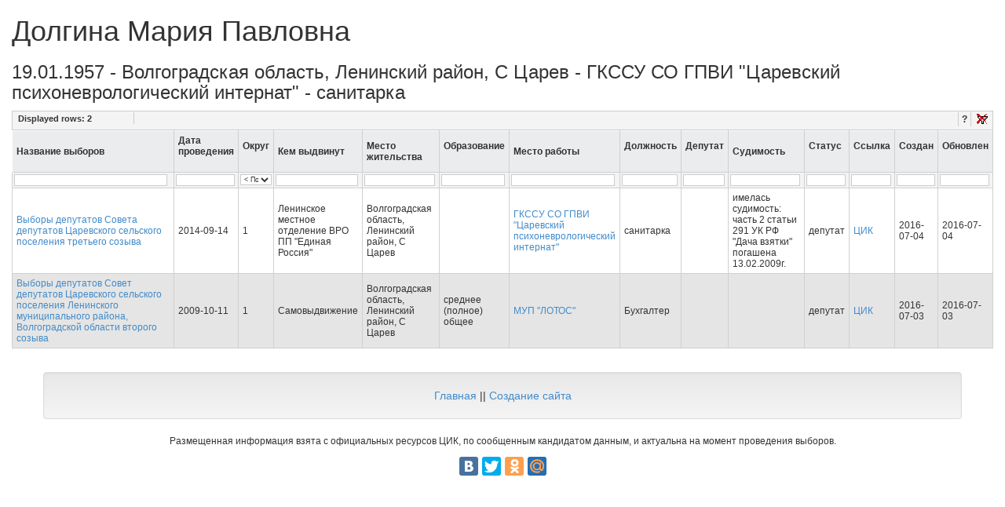

--- FILE ---
content_type: text/html; charset=utf-8
request_url: https://elections.istra-da.ru/person/93189/
body_size: 3706
content:
<!DOCTYPE html>
<html lang='ru'>
  <head>
    <meta name="viewport" content="width=device-width, initial-scale=1.0">
    <!-- <link rel="stylesheet" href="/static/django_tables2/themes/paleblue/css/screen.css" /> -->
    <!-- <link rel="stylesheet" href="/static/TableFilter/filtergrid.css" /> -->
    <script src="/static/TableFilter/tablefilter_all_min.js"></script>
    <link rel="shortcut icon" href="/favicon.ico" type="image/x-icon">
    <!-- Latest compiled and minified CSS -->
    <link rel="stylesheet" href="//maxcdn.bootstrapcdn.com/bootstrap/3.2.0/css/bootstrap.min.css">

    <!-- Optional theme -->
    <link rel="stylesheet" href="//maxcdn.bootstrapcdn.com/bootstrap/3.2.0/css/bootstrap-theme.min.css">

    <script src="https://ajax.googleapis.com/ajax/libs/jquery/2.2.4/jquery.min.js"></script>

    <!-- Latest compiled and minified JavaScript -->
    <script src="//maxcdn.bootstrapcdn.com/bootstrap/3.2.0/js/bootstrap.min.js"></script>

    <title>Долгина Мария Павловна - Волгоградская область, Ленинский район, С Царев - Сервис информации по выборам и кандидатам</title>
    <meta name="description" content="Долгина Мария Павловна - Волгоградская область, Ленинский район, С Царев - ГКССУ СО ГПВИ &quot;Царевский психоневрологический интернат&quot; - санитарка" />
    
    
    
    <script async src="//pagead2.googlesyndication.com/pagead/js/adsbygoogle.js"></script>
    <script>
      (adsbygoogle = window.adsbygoogle || []).push({
        google_ad_client: "ca-pub-8811489733951561",
        enable_page_level_ads: true
      });
    </script>
  </head>
<body>

<!-- Yandex.Metrika counter -->
<script type="text/javascript">
    (function (d, w, c) {
        (w[c] = w[c] || []).push(function() {
            try {
                w.yaCounter37934985 = new Ya.Metrika({
                    id:37934985,
                    clickmap:true,
                    trackLinks:true,
                    accurateTrackBounce:true
                });
            } catch(e) { }
        });

        var n = d.getElementsByTagName("script")[0],
            s = d.createElement("script"),
            f = function () { n.parentNode.insertBefore(s, n); };
        s.type = "text/javascript";
        s.async = true;
        s.src = "https://mc.yandex.ru/metrika/watch.js";

        if (w.opera == "[object Opera]") {
            d.addEventListener("DOMContentLoaded", f, false);
        } else { f(); }
    })(document, window, "yandex_metrika_callbacks");
</script>
<noscript><div><img src="https://mc.yandex.ru/watch/37934985" style="position:absolute; left:-9999px;" alt="" /></div></noscript>
<!-- /Yandex.Metrika counter -->

<div class='container-fluid'>
    

<h1>
    Долгина Мария Павловна
</h1>
<h3>
    19.01.1957 - Волгоградская область, Ленинский район, С Царев - ГКССУ СО ГПВИ &quot;Царевский психоневрологический интернат&quot; - санитарка
</h3>



<table id="election_detail">
  <thead>
    <th>Название выборов</th>
    <th>Дата проведения</th>
    <th>Округ</th>
    <th>Кем выдвинут</th>
    <th>Место жительства</th>
    <th>Образование</th>
    <th>Место работы</th>
    <th>Должность</th>
    <th>Депутат</th>
    <th>Судимость</th>
    <th>Статус</th>
    <th>Ссылка</th>
    <th>Создан</th>
    <th>Обновлен</th>
  </thead>
  <tbody>
    
    <tr>
        <td><a href='/election/5883/'>Выборы депутатов Совета депутатов Царевского сельского поселения третьего созыва</a></td>
        <td>2014-09-14</td>
        <td>1</td>
        <td>Ленинское местное отделение ВРО ПП &quot;Единая Россия&quot;</td>
        <td>Волгоградская область, Ленинский район, С Царев</td>
        <td></td>
        <td><a href="/?firm_name_exact=%D0%93%D0%9A%D0%A1%D0%A1%D0%A3%20%D0%A1%D0%9E%20%D0%93%D0%9F%D0%92%D0%98%20%22%D0%A6%D0%B0%D1%80%D0%B5%D0%B2%D1%81%D0%BA%D0%B8%D0%B9%20%D0%BF%D1%81%D0%B8%D1%85%D0%BE%D0%BD%D0%B5%D0%B2%D1%80%D0%BE%D0%BB%D0%BE%D0%B3%D0%B8%D1%87%D0%B5%D1%81%D0%BA%D0%B8%D0%B9%20%D0%B8%D0%BD%D1%82%D0%B5%D1%80%D0%BD%D0%B0%D1%82%22">ГКССУ СО ГПВИ &quot;Царевский психоневрологический интернат&quot;</a></td>
        <td>санитарка</td>
        <td></td>
        <td>имелась судимость: часть 2 статьи 291 УК РФ &quot;Дача взятки&quot; погашена 13.02.2009г.</td>
        <td>депутат</td>
        <td><a href="http://www.volgograd.vybory.izbirkom.ru/region/region/volgograd?action=show&amp;root=1&amp;tvd=4344024139301&amp;vrn=4344024139301&amp;region=34&amp;global=&amp;sub_region=0&amp;prver=0&amp;pronetvd=null&amp;type=341&amp;vibid=4344024141410" rel="nofollow">ЦИК</a></td>

        <td>2016-07-04</td>
        <td>2016-07-04</td>
    </tr>
    
    <tr>
        <td><a href='/election/40258/'>Выборы депутатов Совет депутатов Царевского сельского поселения Ленинского муниципального района, Волгоградской области второго созыва</a></td>
        <td>2009-10-11</td>
        <td>1</td>
        <td>Самовыдвижение</td>
        <td>Волгоградская область, Ленинский район, С Царев</td>
        <td>среднее (полное) общее</td>
        <td><a href="/?firm_name_exact=%D0%9C%D0%A3%D0%9F%20%22%D0%9B%D0%9E%D0%A2%D0%9E%D0%A1%22">МУП &quot;ЛОТОС&quot;</a></td>
        <td>Бухгалтер</td>
        <td></td>
        <td></td>
        <td>депутат</td>
        <td><a href="http://www.volgograd.vybory.izbirkom.ru/region/region/volgograd?action=show&amp;root=1&amp;tvd=434402495084&amp;vrn=434402495084&amp;region=34&amp;global=&amp;sub_region=0&amp;prver=0&amp;pronetvd=null&amp;type=341&amp;vibid=434402496600" rel="nofollow">ЦИК</a></td>

        <td>2016-07-03</td>
        <td>2016-07-03</td>
    </tr>
    
  </tbody>
</table>

<script>
  var props = {
      filters_row_index: 1,
      sort: true,
       sort_config: {
           sort_types:['String','String','US','US','US','US','US','US','US']
       },
      remember_grid_values: true,
      alternate_rows: true,
      rows_counter: true,
      rows_counter_text: "Displayed rows: ",
      btn_reset: true,
      btn_reset_text: "Clear",
      btn_text: " > ",
      loader: true,
      loader_text: "Filtering data...",
      //col_0: "select",
      //col_1: "select",
      col_2: "select",
      // col_9: "none",
      display_all_text: "< Показать все >",
      sort_select: true,
      base_path: '/static/TableFilter/'
  };
  var tf1 = setFilterGrid("election_detail", props);
</script>




</div>

<footer>
    <div class="container">
        <div class='row text-center' style="margin-top: 15px; margin-bottom: 15px">
            <!-- Yandex.RTB R-A-261408-1 -->
<div id="yandex_rtb_R-A-261408-1"></div>
<script type="text/javascript">
    (function(w, d, n, s, t) {
        w[n] = w[n] || [];
        w[n].push(function() {
            Ya.Context.AdvManager.render({
                blockId: "R-A-261408-1",
                renderTo: "yandex_rtb_R-A-261408-1",
                async: true
            }, function() {
                var g = document.createElement("ins");
                g.className = "adsbygoogle";
                g.style.display = "block";
                g.setAttribute("data-ad-client", "ca-pub-8811489733951561");
                g.setAttribute("data-ad-slot", "1755068535");
                g.setAttribute("data-ad-format", "auto");
                document.getElementById("yandex_rtb_R-A-261408-1").appendChild(g);
                (adsbygoogle = window.adsbygoogle || []).push({});
            });
        });
        t = d.getElementsByTagName("script")[0];
        s = d.createElement("script");
        s.type = "text/javascript";
        s.src = "//an.yandex.ru/system/context.js";
        s.async = true;
        t.parentNode.insertBefore(s, t);
    })(this, this.document, "yandexContextAsyncCallbacks");
</script>
        </div>
        <!-- <div class='row text-center' style="margin-top: 15px; margin-bottom: 15px">
            <script async src="//pagead2.googlesyndication.com/pagead/js/adsbygoogle.js"></script>
            <!-- Elections ->
            <ins class="adsbygoogle"
                 style="display:block"
                 data-ad-client="ca-pub-8811489733951561"
                 data-ad-slot="1755068535"
                 data-ad-format="auto"></ins>
            <script>
                (adsbygoogle = window.adsbygoogle || []).push({});
            </script>
        </div>-->
        <div class="row">
            <div class="well text-center">
                <a href="/">Главная</a>
                ||
                <a href="http://kulikovpavel.ru">Создание сайта</a>


            </div>

        </div>
        <div class='row text-center'>
            <p class="small">Размещенная информация взята с официальных ресурсов ЦИК, по сообщенным кандидатом данным, и актуальна на момент проведения выборов.</p>
        </div>
        <div class='row text-center'>
            <script type="text/javascript" src="//yandex.st/share/share.js"
                    charset="utf-8"></script>
            <div class="yashare-auto-init" data-yashareL10n="ru" data-yashareQuickServices="vkontakte,facebook,twitter,odnoklassniki,moimir" data-yashareTheme="counter"></div>
        </div>
    </div>
</footer>


</body>
</html>


--- FILE ---
content_type: text/html; charset=utf-8
request_url: https://www.google.com/recaptcha/api2/aframe
body_size: 249
content:
<!DOCTYPE HTML><html><head><meta http-equiv="content-type" content="text/html; charset=UTF-8"></head><body><script nonce="3_jZzGrLufEbmS00pQ8a4g">/** Anti-fraud and anti-abuse applications only. See google.com/recaptcha */ try{var clients={'sodar':'https://pagead2.googlesyndication.com/pagead/sodar?'};window.addEventListener("message",function(a){try{if(a.source===window.parent){var b=JSON.parse(a.data);var c=clients[b['id']];if(c){var d=document.createElement('img');d.src=c+b['params']+'&rc='+(localStorage.getItem("rc::a")?sessionStorage.getItem("rc::b"):"");window.document.body.appendChild(d);sessionStorage.setItem("rc::e",parseInt(sessionStorage.getItem("rc::e")||0)+1);localStorage.setItem("rc::h",'1769020934820');}}}catch(b){}});window.parent.postMessage("_grecaptcha_ready", "*");}catch(b){}</script></body></html>